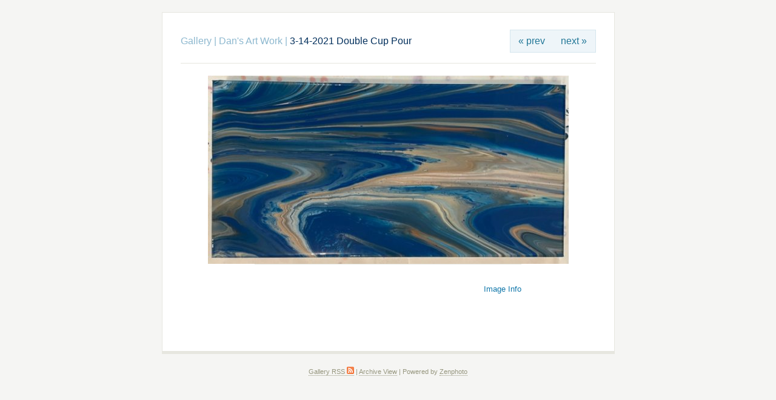

--- FILE ---
content_type: text/html; charset=UTF-8
request_url: http://daninman.com/index.php?album=Art-Work&image=3-14-2021-Double-Cup-Pour.jpg
body_size: 1489
content:
<!DOCTYPE html>
<html lang="en-US">
	<head>
		<meta charset="UTF-8">
			<script src="/zp-core/js/jquery.min.js"></script>
	<script src="/zp-core/js/jquery-migrate.min.js"></script>
			<title>3-14-2021 Double Cup Pour | Dan&#039;s Art Work | Gallery</title>		<link rel="stylesheet" href="/themes/basic/styles/light.css" type="text/css" />
		<link rel="stylesheet" href="/themes/basic/common.css" type="text/css" />
				<link rel="alternate" type="application/rss+xml" title="Gallery RSS" href="http://daninman.com/index.php?rss=gallery&amp;lang=" />
	</head>
	<body>
				<div id="main">
			<div id="gallerytitle">
				<div class="imgnav">
											<div class="imgprevious"><a href="/index.php?album=Art-Work&amp;image=3-14-2021-Single-Cup-Pour.jpg" title="Previous Image">« prev</a></div>
												<div class="imgnext"><a href="/index.php?album=Art-Work&amp;image=3-11-2021-Cup-Pour.jpg" title="Next Image">next »</a></div>
										</div>
				<h2>
					<span>
						<a href="/" title="Gallery" class="galleryindexurl">Gallery</a> | <a href="/index.php?album=Art-Work" title="Dan&#039;s Art Work">Dan&#039;s Art Work</a><span class="aftertext"> | </span>					</span>
3-14-2021 Double Cup Pour				</h2>
			</div>
			<!-- The Image -->
			<div id="image">
				<strong>
											<a href="/zp-core/full-image.php?a=Art-Work&amp;i=3-14-2021-Double-Cup-Pour.jpg&amp;q=75&amp;wmk=%21&amp;dsp=protected&amp;check=ea850247144a2ec0973a4414278b362a188246c8" title="3-14-2021 Double Cup Pour" class="fullimage">
							<img alt="3-14-2021 Double Cup Pour" loading="lazy" width="595" height="311" src="/cache/Art-Work/3-14-2021-Double-Cup-Pour_595.jpg?cached=1615756415" />						</a>
										</strong>
			</div>
			<div id="narrow">
								<hr /><br />
				 
 			<script> 
			$(document).ready(function () {
 				$(".metadata_toggle").click(function(event) { 
 					event.preventDefault(); $("#imagemetadata_data").toggle(); 
 				}); 
			});
 			</script> 
 					<span id="exif_link" class="metadata_title">
			<a href="#" class="metadata_toggle" title="Image Info">Image Info</a>
		</span>
			<div id="imagemetadata_data" style="display:none">
		<div id="imagemetadata">
			<table>
				<tr><td class="label">Camera Maker:</td><td class="value">Apple</td></tr>
<tr><td class="label">Camera Model:</td><td class="value">iPhone 12</td></tr>
<tr><td class="label">Original Date and Time Taken:</td><td class="value">Sunday20212021-03-14T16:00:18+00:00pmSundayUTC_pSun, 14 Mar 2021 16:00:18 +0000UTCfUTCSun, 14 Mar 2021 16:00:18 +0000Sun, 14 Mar 2021 16:00:18 +0000UTC1414pm31UTC_32021310003UTC </td></tr>
<tr><td class="label">Shutter Speed:</td><td class="value">1/40 sec</td></tr>
<tr><td class="label">Aperture:</td><td class="value">f/1.6</td></tr>
<tr><td class="label">ISO Sensitivity:</td><td class="value">500</td></tr>
<tr><td class="label">Exposure Compensation:</td><td class="value">0 EV</td></tr>
<tr><td class="label">Metering Mode:</td><td class="value">Pattern</td></tr>
<tr><td class="label">Flash Fired:</td><td class="value">No Flash</td></tr>
<tr><td class="label">Focal Length:</td><td class="value">4.2 mm</td></tr>
			</table>
		</div>
	</div>
						<br class="clearall" />
									<br class="clearall" />

							</div>
		</div>
<div id="credit">
	<a  href="/index.php?rss=gallery&amp;lang=" title="Gallery RSS" rel="nofollow">Gallery RSS <img src="http://daninman.com/zp-core/images/rss.png" alt="RSS Feed" /></a> | <a href="/index.php?p=archive"  title="Archive View">Archive View</a> |
	Powered by <a href="https://www.zenphoto.org" target="_blank" rel="noopener noreferrer" title="The simpler media website CMS">Zenphoto</a></div>
	</body>
</html>

<!-- zenphoto version 1.6.8 -->
<!-- Zenphoto script processing end:0.1380 seconds -->
